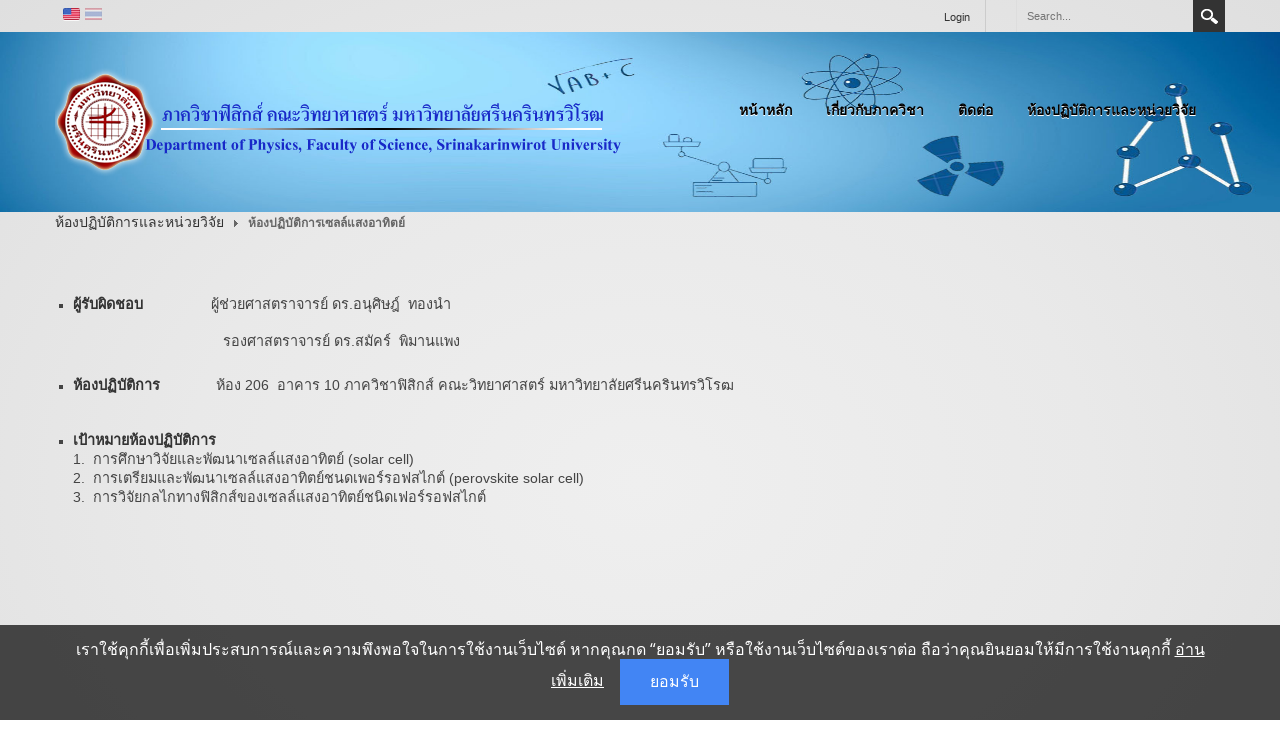

--- FILE ---
content_type: text/html; charset=utf-8
request_url: http://physics.science.swu.ac.th/Default.aspx?tabid=16780&language=en-US
body_size: 8045
content:
<!DOCTYPE html>
<html  lang="en-US">
<head id="Head"><meta content="text/html; charset=UTF-8" http-equiv="Content-Type" />
<meta name="REVISIT-AFTER" content="1 DAYS" />
<meta name="RATING" content="GENERAL" />
<meta name="RESOURCE-TYPE" content="DOCUMENT" />
<meta content="text/javascript" http-equiv="Content-Script-Type" />
<meta content="text/css" http-equiv="Content-Style-Type" />
<script src="/Portals/35/js/cookie.js"></script>
<title>
	ห้องปฏิบัติการเซลล์แสงอาทิตย์
</title><meta id="MetaDescription" name="DESCRIPTION" content="ภาควิชาฟิสิกส์ คณะวิทยาศาสตร์ มหาวิทยาลัยศรีนครินทรวิโรฒ" /><meta id="MetaKeywords" name="KEYWORDS" content="ภาควิชาฟิสิกส์, คณะวิทยาศาสตร์, มหาวิทยาลัยศรีนครินทรวิโรฒ, Department of Physics" /><meta id="MetaRobots" name="ROBOTS" content="INDEX, FOLLOW" /><link href="/Resources/Shared/stylesheets/dnndefault/7.0.0/default.css?cdv=3768" type="text/css" rel="stylesheet"/><link href="/DesktopModules/HTML/module.css?cdv=3768" type="text/css" rel="stylesheet"/><link href="/Resources/Search/SearchSkinObjectPreview.css?cdv=3768" type="text/css" rel="stylesheet"/><link href="/Portals/_default/Skins/Gravity/skin.css?cdv=3768" type="text/css" rel="stylesheet"/><link href="/Portals/_default/Containers/Gravity/container.css?cdv=3768" type="text/css" rel="stylesheet"/><link href="/Portals/35/portal.css?cdv=3768" type="text/css" rel="stylesheet"/><link href="/Portals/_default/Skins/Gravity/bootstrap/css/bootstrap.min.css?cdv=3768" type="text/css" rel="stylesheet"/><script src="/Resources/libraries/jQuery/03_02_01/jquery.js?cdv=3768" type="text/javascript"></script><script src="/Resources/libraries/jQuery-Migrate/03_00_00/jquery-migrate.js?cdv=3768" type="text/javascript"></script><script src="/Resources/libraries/jQuery-UI/01_12_01/jquery-ui.js?cdv=3768" type="text/javascript"></script><link rel='SHORTCUT ICON' href='/Portals/35/Images/web/atom.ico?ver=2015-02-18-194438-907' type='image/x-icon' /><link href="http://cms.swu.ac.th/physics/Default.aspx?tabid=16780&amp;language=en-US" rel="canonical" /><meta name="viewport" content="width=device-width,initial-scale=1" /></head>
<body id="Body">
    
    <form method="post" action="/Default.aspx?tabid=16780&amp;language=en-US" id="Form" enctype="multipart/form-data">
<div class="aspNetHidden">
<input type="hidden" name="__EVENTTARGET" id="__EVENTTARGET" value="" />
<input type="hidden" name="__EVENTARGUMENT" id="__EVENTARGUMENT" value="" />
<input type="hidden" name="__VIEWSTATE" id="__VIEWSTATE" value="GscEgS26idr57iN47wDBzWvekatyvIXIhJGrISwreKt1topsoxo121+TCyEsxRMmiV09dI/AhC5EblHkCtcuCKeDRj65iTEiN2wax3L0dy2mc3qnhhNo/bOdkRBBPJvZyp8Be3c27LpE08xCEBSg+8M4aro9dFquvCJ/O0/D8IhPZe2F2Ooi0XjyEbcZFLNPkt1ihflja5Vzsj7/1nqGr1YMqNKT3k3RL/TBgypll3OFjEjtAPFMwwo2quyvaRtKtVn7AwQ8mfNsapGzfdxH5U2TszmevoagW/BmmnrjU7GGM8w/1wQxaFNzqv9sAYuKSaWlI6iQEQUpdoCmD2W8YZaFnW+Iii73n3mPvxPUTVjenDtGesCZ0PA3PEMVdpWxnntEy1ZR5j9N492BeS6PKOKb9yKZIgu9RHy7SSUsk66TfoHsvvz3mEvchNxwJYX+IoD2k7/LgYyTg8JzGm+WYP1ufMqAs9pNJDSezQjavvlZuNMh1oxM4lJ+v0zfkozYe6YI+/odgeKB6ri0gSP6kxIOXnbBMYeWf3HwLFEqc4+46bkUwHyUW9XsDdrKkeQnsWb0nw==" />
</div>

<script type="text/javascript">
//<![CDATA[
var theForm = document.forms['Form'];
if (!theForm) {
    theForm = document.Form;
}
function __doPostBack(eventTarget, eventArgument) {
    if (!theForm.onsubmit || (theForm.onsubmit() != false)) {
        theForm.__EVENTTARGET.value = eventTarget;
        theForm.__EVENTARGUMENT.value = eventArgument;
        theForm.submit();
    }
}
//]]>
</script>


<script src="/WebResource.axd?d=pynGkmcFUV193itL_zItVNLtuvA_ETF3Vu3cmn82kOGh-NnPZ94Rd6PgOzE1&amp;t=638901788248157332" type="text/javascript"></script>


<script src="/ScriptResource.axd?d=NJmAwtEo3IoPxSgMNJ4zqq0oIgik4EGRS0LEOIMuw6vWo9-yUf9w--XECOLYaRTD2_Qc3P0RHNN26ua2KePNryS8Rx73UJGnc512MR1TQQWoitQVDHKWM3VNpnJa7VoQ97bAUQ2&amp;t=5c0e0825" type="text/javascript"></script>
<script src="/ScriptResource.axd?d=dwY9oWetJoIFuXwgKdF5KoQnLmCgO99vSQ02I3RzLZ1DvES0uXEK-DGKVQ8TTJdAoP-fYdDSN58E60rcWHIBe7mbrNCqVnNr8KcZYdl5w3xDSVfGvPTAymnn7ygUS3bP5ZVG19ca8AIfuI2s0&amp;t=5c0e0825" type="text/javascript"></script>
<div class="aspNetHidden">

	<input type="hidden" name="__VIEWSTATEGENERATOR" id="__VIEWSTATEGENERATOR" value="CA0B0334" />
	<input type="hidden" name="__VIEWSTATEENCRYPTED" id="__VIEWSTATEENCRYPTED" value="" />
	<input type="hidden" name="__EVENTVALIDATION" id="__EVENTVALIDATION" value="bBdHZ++HrR7eSEKBPnVVjILApkkTThYPctXycAhEXrcKozkKjCQYJ+Gs9ut+HTbsE9aMLrZX0UlVHb51AXMHKvReJnr0Aq0vNc8z+mKNLjimI7O8pZwj0rP2lNavuOztb4Pri970B3cQqOFhwuczRphGeh4=" />
</div><script src="/js/dnn.js?cdv=3768" type="text/javascript"></script><script src="/js/dnn.modalpopup.js?cdv=3768" type="text/javascript"></script><script src="/Portals/_default/Skins/Gravity/js/scripts.js?cdv=3768" type="text/javascript"></script><script src="/js/dnncore.js?cdv=3768" type="text/javascript"></script><script src="/Resources/Search/SearchSkinObjectPreview.js?cdv=3768" type="text/javascript"></script><script src="/js/dnn.servicesframework.js?cdv=3768" type="text/javascript"></script><script src="/Portals/_default/Skins/Gravity/bootstrap/js/bootstrap.min.js?cdv=3768" type="text/javascript"></script><script src="/Portals/_default/Skins/Gravity/js/doubletaptogo.min.js?cdv=3768" type="text/javascript"></script>
<script type="text/javascript">
//<![CDATA[
Sys.WebForms.PageRequestManager._initialize('ScriptManager', 'Form', [], [], [], 90, '');
//]]>
</script>

        
        
        




<div id="siteWrapper">
    <div id="userControls" class="container">
        <div class="row-fluid">
            <div class="span2 language pull-left">
                <div class="language-object" >

<span class="Language selected" title="English (United States)" ><img src="/images/Flags/en-US.gif" alt="en-US" /></span><span class="Language" title="ไทย (ไทย)"><a href="/Default.aspx?tabid=16780&language=th-TH" ><img src="/images/Flags/th-TH.gif" alt="th-TH" /></a></span>
</div>
            </div>
            <div id="search" class="span3 pull-right">
                <span id="dnn_dnnSearch_ClassicSearch">
    
    
    <span class="searchInputContainer" data-moreresults="See More Results" data-noresult="No Results Found">
        <input name="dnn$dnnSearch$txtSearch" type="text" maxlength="255" size="20" id="dnn_dnnSearch_txtSearch" class="NormalTextBox" aria-label="Search" autocomplete="off" placeholder="Search..." />
        <a class="dnnSearchBoxClearText" title="Clear search text"></a>
    </span>
    <a id="dnn_dnnSearch_cmdSearch" class="SearchButton" href="javascript:__doPostBack(&#39;dnn$dnnSearch$cmdSearch&#39;,&#39;&#39;)">Search</a>
</span>


<script type="text/javascript">
    $(function() {
        if (typeof dnn != "undefined" && typeof dnn.searchSkinObject != "undefined") {
            var searchSkinObject = new dnn.searchSkinObject({
                delayTriggerAutoSearch : 400,
                minCharRequiredTriggerAutoSearch : 2,
                searchType: 'S',
                enableWildSearch: true,
                cultureCode: 'en-US',
                portalId: -1
                }
            );
            searchSkinObject.init();
            
            
            // attach classic search
            var siteBtn = $('#dnn_dnnSearch_SiteRadioButton');
            var webBtn = $('#dnn_dnnSearch_WebRadioButton');
            var clickHandler = function() {
                if (siteBtn.is(':checked')) searchSkinObject.settings.searchType = 'S';
                else searchSkinObject.settings.searchType = 'W';
            };
            siteBtn.on('change', clickHandler);
            webBtn.on('change', clickHandler);
            
            
        }
    });
</script>

            </div>
            <div id="login" class="span5 pull-right">
                
<div id="dnn_dnnLogin_loginGroup" class="loginGroup">
    <a id="dnn_dnnLogin_enhancedLoginLink" title="Login" class="LoginLink" rel="nofollow" onclick="return dnnModal.show(&#39;/Default.aspx?tabid=16780&amp;ctl=Login&amp;returnurl=/Default.aspx?tabid=16780&amp;language=en-US&amp;language=en-US&amp;popUp=true&#39;,/*showReturn*/true,300,650,true,&#39;&#39;)" href="/Default.aspx?tabid=16780&amp;ctl=Login&amp;returnurl=%2fDefault.aspx%3ftabid%3d16780%26language%3den-US&amp;language=en-US">Login</a>
</div>
                
 
            </div>
        </div>
    </div>
    <div id="siteHeadouter">
        <div id="siteHeadinner" class="container">
        	<div class="navbar">
            	<div class="navbar-inner">
                    <span class="brand visible-desktop">
                        <a id="dnn_dnnLOGO_hypLogo" title="ภาควิชาฟิสิกส์ คณะวิทยาศาสตร์" href="/Default.aspx?tabid=6043&amp;language=en-US"><img id="dnn_dnnLOGO_imgLogo" src="/Portals/35/Images/web/logo5.png?ver=2015-02-18-192658-517" alt="ภาควิชาฟิสิกส์ คณะวิทยาศาสตร์" /></a>
                    </span>
                    <span class="brand hidden-desktop">
                        <a id="dnn_dnnLOGOmobi_hypLogo" title="ภาควิชาฟิสิกส์ คณะวิทยาศาสตร์" href="/Default.aspx?tabid=6043&amp;language=en-US"><img id="dnn_dnnLOGOmobi_imgLogo" src="/Portals/35/Images/web/logo5.png?ver=2015-02-18-192658-517" alt="ภาควิชาฟิสิกส์ คณะวิทยาศาสตร์" /></a>
                    </span>
                    <a class="btn btn-navbar" data-toggle="collapse" data-target=".nav-collapse">Menu</a>
                    <div id="navdttg" class="nav-collapse collapse pull-right">
                        <!-- DDRmenu v07.04.01 - bootstrapNav template --><ul class="nav nav-pills">

	<li class="">
	
		<a href="/Default.aspx?tabid=6043&amp;language=en-US" >หน้าหลัก</a>
	
	</li>

	<li class="dropdown ">
	
		<a href="#" >เกี่ยวกับภาควิชา<b class="caret hidden-desktop pull-right icon-chevron-down icon-white"></b></a>
	
	    <ul class="dropdown-menu">
	    
	<li class="">
	
		<a href="/Default.aspx?tabid=16749&amp;language=en-US" >ปรัชญา ปณิธาน วิสัยทัศน์ พันธกิจ</a>
	
	</li>

	<li class="">
	
		<a href="/Default.aspx?tabid=6287&amp;language=en-US" >หลักสูตร</a>
	
	</li>

	<li class="">
	
		<a href="/Default.aspx?tabid=6286&amp;language=en-US" >บุคลากร</a>
	
	</li>

	<li class="">
	
		<a href="/Default.aspx?tabid=17070&amp;language=en-US" >ภาพกิจกรรม/โครงการ</a>
	
	</li>

	    </ul>
	
	</li>

	<li class="">
	
		<a href="/Default.aspx?tabid=6413&amp;language=en-US" >ติดต่อ</a>
	
	</li>

	<li class="dropdown ">
	
		<a href="#" >ห้องปฏิบัติการและหน่วยวิจัย<b class="caret hidden-desktop pull-right icon-chevron-down icon-white"></b></a>
	
	    <ul class="dropdown-menu">
	    
	<li class="">
	
		<a href="/Default.aspx?tabid=6290&amp;language=en-US" >ห้องปฏิบัติการฟิสิกส์ขั้นสูง</a>
	
	</li>

	<li class="">
	
		<a href="/Default.aspx?tabid=16781&amp;language=en-US" >ห้องปฏิบัติการฟิสิกส์สถานะของแข็ง</a>
	
	</li>

	<li class="active">
	
		<a href="/Default.aspx?tabid=16780&amp;language=en-US" >ห้องปฏิบัติการเซลล์แสงอาทิตย์</a>
	
	</li>

	<li class="">
	
		<a href="/Default.aspx?tabid=16783&amp;language=en-US" >ห้องปฏิบัติการ Hybrid Renewable Energy</a>
	
	</li>

	<li class="">
	
		<a href="/Default.aspx?tabid=16778&amp;language=en-US" >ห้องปฏิบัติการเคลือบฟิล์มบาง</a>
	
	</li>

	<li class="">
	
		<a href="/Default.aspx?tabid=16779&amp;language=en-US" >ห้องปฏิบัติการเซรามิกส์ประยุกต์และฟิล์มบาง</a>
	
	</li>

	<li class="">
	
		<a href="/Default.aspx?tabid=16786&amp;language=en-US" >ห้องปฏิบัติการ X-Ray Diffraction</a>
	
	</li>

	<li class="">
	
		<a href="/Default.aspx?tabid=16782&amp;language=en-US" >ห้องปฏิบัติการ Nano Physics Research Laboratory</a>
	
	</li>

	<li class="">
	
		<a href="/Default.aspx?tabid=16784&amp;language=en-US" >หน่วยวิจัยฟิสิกส์ประสานมิตร</a>
	
	</li>

	<li class="">
	
		<a href="/Default.aspx?tabid=16785&amp;language=en-US" >หน่วยวิจัยฟิสิกส์ทฤษฎีพลังงานสูงและฟิสิกส์ดาราศาสตร์ (THEPA)</a>
	
	</li>

	    </ul>
	
	</li>

</ul>


<script type="text/javascript">
(function($){
	$(document).ready(function(){
		$(".nav-pills > li a").on("mouseover", function(event){
            var $this = $(this).parent().find(">ul");
            if($this.length == 0) return;
            dnn.addIframeMask($this[0]);
		});
		$(".dropdown").attr("aria-haspopup", "true");
		$(".dropdownactive").attr("aria-haspopup", "true");
		$(".dropdown-menu").attr("aria-haspopup", "false");
	});
})(jQuery);
</script>

                    </div>
                </div>
			</div>
        </div>
    </div>
    <div id="contentWrapper">
        <div class="container">
            <div class="row-fluid">
    	        <div id="Breadcrumb" class="span12"><span id="dnn_dnnBreadcrumb_lblBreadCrumb" itemprop="breadcrumb" itemscope="" itemtype="https://schema.org/breadcrumb"><span itemscope itemtype="http://schema.org/BreadcrumbList"><span itemprop="itemListElement" itemscope itemtype="http://schema.org/ListItem"><span class="breadcrumbLink" itemprop="name">ห้องปฏิบัติการและหน่วยวิจัย</span><meta itemprop="position" content="1" /></span><img src="/Portals/_default/Skins/Gravity/images/breadcrumb.png"><span itemprop="itemListElement" itemscope itemtype="http://schema.org/ListItem"><a href="/Default.aspx?tabid=16780&language=en-US" class="breadcrumbLink" itemprop="item"><span itemprop="name">ห้องปฏิบัติการเซลล์แสงอาทิตย์</span></a><meta itemprop="position" content="2" /></span></span></span></div>
            </div>
            <div class="row-fluid">
		        <div id="dnn_ContentPane" class="contentPane"><div class="DnnModule DnnModule-DNN_HTML DnnModule-37561"><a name="37561"></a>
<div class="DNNContainer_Title_h2 SpacingBottom">
    <h2><span id="dnn_ctr37561_dnnTITLE_titleLabel" class="TitleH2"> </span>


</h2>
    <div id="dnn_ctr37561_ContentPane"><!-- Start_Module_37561 --><div id="dnn_ctr37561_ModuleContent" class="DNNModuleContent ModDNNHTMLC">
	<div id="dnn_ctr37561_HtmlModule_lblContent" class="Normal">
	<ul>
 <li><span style="font-size:larger;"><strong>ผู้รับผิดชอบ</strong>&nbsp; &nbsp; &nbsp; &nbsp; &nbsp; &nbsp; &nbsp; &nbsp; &nbsp;ผู้ช่วยศาสตราจารย์ ดร.อนุศิษฎ์&nbsp; ทองนำ</span></li>
</ul>

<p><span style="font-size:larger;">&nbsp; &nbsp; &nbsp; &nbsp; &nbsp; &nbsp; &nbsp; &nbsp; &nbsp; &nbsp; &nbsp; &nbsp; &nbsp; &nbsp; &nbsp; &nbsp; &nbsp; &nbsp; &nbsp; &nbsp; &nbsp; รองศาสตราจารย์ ดร.สมัคร์&nbsp; พิมานแพง</span></p>

<ul>
 <li><span style="font-size:larger;"><strong>ห้องปฏิบัติการ&nbsp; </strong>&nbsp; &nbsp; &nbsp; &nbsp; &nbsp; &nbsp; ห้อง 206&nbsp; อาคาร 10 ภาควิชาฟิสิกส์ คณะวิทยาศาสตร์ มหาวิทยาลัยศรีนครินทรวิโรฒ</span><br />
 <br />
 &nbsp;</li>
 <li><span style="font-size:larger;"><strong>เป้าหมายห้องปฏิบัติการ</strong><br />
 1.&nbsp; การศึกษาวิจัยและพัฒนาเซลล์แสงอาทิตย์&nbsp;(solar&nbsp;cell)<br />
 2.&nbsp; การเตรียมและพัฒนาเซลล์แสงอาทิตย์ชนดเพอร์รอฟสไกต์ (perovskite solar cell)<br />
 3.&nbsp; การวิจัยกลไกทางฟิสิกส์ของเซลล์แสงอาทิตย์ชนิดเฟอร์รอฟสไกต์</span></li>
</ul>

<p><br />
<br />
&nbsp;</p>

<p><br />
&nbsp;</p>

</div>

</div><!-- End_Module_37561 --></div>
	<div class="clear"></div>
</div>
</div></div>
            </div>
            <div class="row-fluid">
                <div class="span8">
                    <div class="row-fluid">
			            <div id="dnn_leftPane" class="leftPane span12 DNNEmptyPane"></div>
                    </div>
                    <div class="row-fluid">
				        <div id="dnn_leftPaneLowerLeft" class="span6 leftPaneLowerLeft DNNEmptyPane"></div>
				        <div id="dnn_leftPaneLowerRight" class="span6 leftPaneLowerRight DNNEmptyPane"></div>
                    </div>
                    <div class="row-fluid">
			            <div id="dnn_leftPaneBottom" class="span12 DNNEmptyPane"></div>
                    </div>
                </div>
                <div class="span4">
                    <div id="dnn_rightPane" class="twoColRightPane DNNEmptyPane"></div>
                </div>
            </div>
            <div id="footer">
                <div class="row-fluid">
        	        <div id="dnn_footerLeftOuterPane" class="span2 footerPane DNNEmptyPane"></div>
                    <div id="dnn_footerLeftPane" class="span2 footerPane DNNEmptyPane"></div>
                    <div id="dnn_footerCenterPane" class="span2 footerPane DNNEmptyPane"></div>
                    <div id="dnn_footerRightPane" class="span2 footerPane DNNEmptyPane"></div>
                    <div id="dnn_footerRightOuterPane" class="span2 offset2 footerPaneRight DNNEmptyPane"></div>
                </div>
                <div class="row-fluid">
                    <hr class="span12"/>
                </div>
                <div id="copyright" class="row-fluid">
				    <div class="pull-right">
					    
					    <a id="dnn_dnnTerms_hypTerms" class="SkinObject" rel="nofollow" href="/Default.aspx?tabid=16780&amp;ctl=Terms&amp;language=en-US">Terms Of Use</a> |
					    <a id="dnn_dnnPrivacy_hypPrivacy" class="SkinObject" rel="nofollow" href="/Default.aspx?tabid=16780&amp;ctl=Privacy&amp;language=en-US">Privacy Statement</a>
				    </div>
				    <span id="dnn_dnnCopyright_lblCopyright" class="pull-left">Copyright 2026 by Department of Physics</span>

                </div>
                <div class="row-fluid copyright-container">
					<span class="split"></span>
                    <a href="http://www.dnnsoftware.com/community?utm_source=dnn-install&amp;utm_medium=web-link&amp;utm_content=gravity-skin-link&amp;utm_campaign=dnn-install&amp;utm_term=dnn+.net+cms" id="dnn_dnnLink_aDnnLink" target="_blank">DNN .NET CMS</a>

					<span class="split"></span>
				</div>
            </div>
        </div>
	</div>
</div>

<!--CDF(Css|/Portals/_default/Skins/Gravity/bootstrap/css/bootstrap.min.css?cdv=3768|DnnPageHeaderProvider|100)-->
<script type="text/javascript">
     $(function () {
          $('#navdttg li:has(ul)').doubleTapToGo();
     });
</script>
        <input name="ScrollTop" type="hidden" id="ScrollTop" />
        <input name="__dnnVariable" type="hidden" id="__dnnVariable" autocomplete="off" value="`{`__scdoff`:`1`,`sf_siteRoot`:`/`,`sf_tabId`:`16780`}" />
        <input name="__RequestVerificationToken" type="hidden" value="VFsKQIeEbBFX3Ab6u14YZbU9KDtHcbROxFHciHjw7un7KbBUCYgrT2zTA-TjH4xFQdT_dw2" />
    </form>
    <!--CDF(Javascript|/js/dnncore.js?cdv=3768|DnnBodyProvider|100)--><!--CDF(Javascript|/js/dnn.modalpopup.js?cdv=3768|DnnBodyProvider|50)--><!--CDF(Css|/Resources/Shared/stylesheets/dnndefault/7.0.0/default.css?cdv=3768|DnnPageHeaderProvider|5)--><!--CDF(Css|/Portals/_default/Skins/Gravity/skin.css?cdv=3768|DnnPageHeaderProvider|15)--><!--CDF(Css|/Portals/_default/Containers/Gravity/container.css?cdv=3768|DnnPageHeaderProvider|25)--><!--CDF(Css|/DesktopModules/HTML/module.css?cdv=3768|DnnPageHeaderProvider|10)--><!--CDF(Css|/DesktopModules/HTML/module.css?cdv=3768|DnnPageHeaderProvider|10)--><!--CDF(Css|/Portals/35/portal.css?cdv=3768|DnnPageHeaderProvider|35)--><!--CDF(Css|/Resources/Search/SearchSkinObjectPreview.css?cdv=3768|DnnPageHeaderProvider|10)--><!--CDF(Javascript|/Resources/Search/SearchSkinObjectPreview.js?cdv=3768|DnnBodyProvider|100)--><!--CDF(Javascript|/js/dnn.js?cdv=3768|DnnBodyProvider|12)--><!--CDF(Javascript|/js/dnn.servicesframework.js?cdv=3768|DnnBodyProvider|100)--><!--CDF(Javascript|/Resources/libraries/jQuery/03_02_01/jquery.js?cdv=3768|DnnPageHeaderProvider|5)--><!--CDF(Javascript|/Resources/libraries/jQuery-Migrate/03_00_00/jquery-migrate.js?cdv=3768|DnnPageHeaderProvider|6)--><!--CDF(Javascript|/Resources/libraries/jQuery-UI/01_12_01/jquery-ui.js?cdv=3768|DnnPageHeaderProvider|10)-->
    
</body>
</html>

--- FILE ---
content_type: text/css
request_url: http://physics.science.swu.ac.th/Portals/35/portal.css?cdv=3768
body_size: 3038
content:
/* 
 * Deprecated DNN CSS class names will remain available for some time
 * before being  permanently removed. Removal will occur according to
 * the  following process:
 *
 * 1. Removal will only occur with a major (x.y) release, never
 *    with a maintenance (x.y.z) release.
 * 2. Removal will not occur less than six months after the release
 *    when it was deprecated.
 * 3. Removal will not occur until after deprecation has been noted 
 *    in at least two major releases.
 *
 *                                              |        |Planned |
 *  Name                                        |Release |Removal |
 *---------------------------------------------- -------- -------- 
 * Mod{NAME}C                                     5.6.2    6.2
 *   {NAME} = sanitized version of the DesktopModule Name 
 *   Used on <div> tag surrounding Module Content, inside container
 *---------------------------------------------- -------- -------- 
 */  



/* PAGE BACKGROUND */
/* background color for the header at the top of the page  */
.HeadBg {
}
#siteHeadouter {
background: #8DB3E2;
background-size: 100% 100%;
background-image: url("Images/web/banner.jpg");
-webkit-box-shadow: none;
box-shadow: none;
}
.navbar .nav>li>a
{
   background-color: none;
   color : #000;
}

.navbar .nav>li>a:focus, .navbar .nav>li> a:hover
{  
  background: -moz-linear-gradient(bottom, #0b4669 0%, #1275ae 50%, #1794dc 51%, #1691d8 78%, #98d2f4 100%);
  background: -webkit-linear-gradient(bottom, #0b4669 0%, #1275ae 50%, #1794dc 51%, #1691d8 78%, #98d2f4 100%);
  background: -o-linear-gradient(bottom, #0b4669 0%, #1275ae 50%, #1794dc 51%, #1691d8 78%, #98d2f4 100%);
  background: -ms-linear-gradient(bottom, #0b4669 0%, #1275ae 50%, #1794dc 51%, #1691d8 78%, #98d2f4 100%);
  background: linear-gradient(to top, #0b4669 0%, #1275ae 50%, #1794dc 51%, #1691d8 78%, #98d2f4 100%);
  color :white;
}
.navbar .nav>li.active> a
{  
  background: -moz-linear-gradient(bottom, #0b4669 0%, #1275ae 50%, #1794dc 51%, #1691d8 78%, #98d2f4 100%);
  background: -webkit-linear-gradient(bottom, #0b4669 0%, #1275ae 50%, #1794dc 51%, #1691d8 78%, #98d2f4 100%);
  background: -o-linear-gradient(bottom, #0b4669 0%, #1275ae 50%, #1794dc 51%, #1691d8 78%, #98d2f4 100%);
  background: -ms-linear-gradient(bottom, #0b4669 0%, #1275ae 50%, #1794dc 51%, #1691d8 78%, #98d2f4 100%);
  background: linear-gradient(to top, #0b4669 0%, #1275ae 50%, #1794dc 51%, #1691d8 78%, #98d2f4 100%);
  /*background-color : #B22222;*/
  color :white;
}


/* background color for the content part of the pages back1.jpg*/
Body
{

}


.ControlPanel {
}

/* background/border colors for the selected tab */
.TabBg {
}

.LeftPane  { 
}

.ContentPane  { 
}

.RightPane  { 
}

/* text style for the selected tab */
.SelectedTab {
  
}

/* hyperlink style for the selected tab */
A.SelectedTab:link {
  #cssmenu ul li a {
  display: block;
  padding: 10px 30px;
  text-decoration: none;
  font-size: 12px;
  text-transform: uppercase;
  color: #ffffff;
  border-right: 1px solid rgba(255, 255, 255, 0.15);
  z-index: 3;
}
}

A.SelectedTab:visited  {
}

A.SelectedTab:hover    {
}

A.SelectedTab:active   {
  #cssmenu ul li a:hover,
#cssmenu ul li.active a {
  FILTER: glow(color=White, strength=5); WIDTH: 100%;
  color: #000000;
}
  
  #cssmenu ul li:hover,
#cssmenu ul li.active {
  background: #1275ae;
  /* Old browsers */

  background: -moz-linear-gradient(bottom, #0b4669 0%, #1275ae 50%, #1794dc 51%, #1691d8 78%, #98d2f4 100%);
  background: -webkit-linear-gradient(bottom, #0b4669 0%, #1275ae 50%, #1794dc 51%, #1691d8 78%, #98d2f4 100%);
  background: -o-linear-gradient(bottom, #0b4669 0%, #1275ae 50%, #1794dc 51%, #1691d8 78%, #98d2f4 100%);
  background: -ms-linear-gradient(bottom, #0b4669 0%, #1275ae 50%, #1794dc 51%, #1691d8 78%, #98d2f4 100%);
  background: linear-gradient(to top, #0b4669 0%, #1275ae 50%, #1794dc 51%, #1691d8 78%, #98d2f4 100%);
}
#cssmenu ul li:hover::after,
#cssmenu ul li.active::after {
  background: -webkit-linear-gradient(bottom, rgba(0, 0, 0, 0), rgba(0, 0, 0, 0) 60%, #1275ae 61%, #1275ae 100%);
  background: -o-linear-gradient(bottom, rgba(0, 0, 0, 0), rgba(0, 0, 0, 0) 60%, #1275ae 61%, #1275ae 100%);
  background: -ms-linear-gradient(bottom, rgba(0, 0, 0, 0), rgba(0, 0, 0, 0) 60%, #1275ae 61%, #1275ae 100%);
  background: linear-gradient(to top, rgba(0, 0, 0, 0), rgba(0, 0, 0, 0) 60%, #1275ae 61%, #1275ae 100%);
  background: -moz-linear-gradient(bottom, rgba(0, 0, 0, 0), rgba(0, 0, 0, 0));
}
}

/* text style for the unselected tabs */
.OtherTabs {
}
    
/* hyperlink style for the unselected tabs */
A.OtherTabs:link {
}

A.OtherTabs:visited  {
}

A.OtherTabs:hover    {
}

A.OtherTabs:active   {
}

/* GENERAL */
/* style for module titles */
.Head   {
 
}

/* style of item titles on edit and admin pages */
.SubHead    {
}

/* module title style used instead of Head for compact rendering by QuickLinks and Signin modules */
.SubSubHead {
}

/* text style used for most text rendered by modules */
.Normal
{
}

/* text style used for textboxes in the admin and edit pages, for Nav compatibility */
.NormalTextBox
{
}

.NormalRed
{
}

.NormalBold
{
}

/* text style for buttons and link buttons used in the portal admin pages */
.CommandButton     {
}
    
/* hyperlink style for buttons and link buttons used in the portal admin pages */
A.CommandButton:link {
}

A.CommandButton:visited  {
}

A.CommandButton:hover    {
}
    
A.CommandButton:active   {
}

/* button style for standard HTML buttons */
.StandardButton     {
}

/* GENERIC */
H1  {
}

H2  {
}

H3  {
}

H4  {
}

H5, DT  {
}

H6  {
}

TFOOT, THEAD    {
}

TH  {
}

A:link  {
}

A:visited   {
}

A:hover {
}

A:active    {
}

SMALL   {
}

BIG {
}

BLOCKQUOTE, PRE {
}


UL LI   {
}

UL LI LI    {
}

UL LI LI LI {
}

OL LI   {
}

OL OL LI    {
}

OL OL OL LI {
}
OL UL LI   {
}

HR {
}

/* MODULE-SPECIFIC */
/* text style for reading messages in Discussion */    
.Message    {
}   

/* style of item titles by Announcements and events */
.ItemTitle    {
}

/* Menu-Styles */
/* Module Title Menu */
.ModuleTitle_MenuContainer {
}

.nav{
}

#navdttg{
  text-decoration: underline;
}

#cssmenu,
#cssmenu ul,
#cssmenu ul li,
#cssmenu ul li a {
  margin: 0;
  padding: 0;
  border: 0;
  list-style: none;
  line-height: 1;
  display: block;
  position: relative;
  -webkit-box-sizing: border-box;
  -moz-box-sizing: border-box;
  box-sizing: border-box;
}
#cssmenu {
  width: auto;
  font-family: Helvetica, Arial, sans-serif;
  color: #ffffff;
}
#cssmenu.align-right ul li {
  float: right;
  border-right: 0;
  border-left: 1px solid rgba(0, 0, 0, 0.22);
}
#cssmenu.align-right ul li a {
  border-right: 0;
  border-left: 1px solid rgba(255, 255, 255, 0.15);
}
#cssmenu ul {
  background: #222222;
  /* Old browsers */

  background: -moz-linear-gradient(bottom, #000000 0%, #222222 50%, #3c3c3c 51%, #393939 78%, #888888 100%);
  background: -webkit-linear-gradient(bottom, #000000 0%, #222222 50%, #3c3c3c 51%, #393939 78%, #888888 100%);
  background: -o-linear-gradient(bottom, #000000 0%, #222222 50%, #3c3c3c 51%, #393939 78%, #888888 100%);
  background: -ms-linear-gradient(bottom, #000000 0%, #222222 50%, #3c3c3c 51%, #393939 78%, #888888 100%);
  background: linear-gradient(to top, #000000 0%, #222222 50%, #3c3c3c 51%, #393939 78%, #888888 100%);
}
#cssmenu:after,
#cssmenu ul:after {
  content: ".";
  display: block;
  clear: both;
  visibility: hidden;
  line-height: 0;
  height: 0;
}
#cssmenu ul li {
  float: left;
  display: block;
  border-right: 1px solid rgba(0, 0, 0, 0.22);
  z-index: 1;
}
#cssmenu ul li::after {
  content: "";
  width: 100%;
  height: 8px;
  position: absolute;
  border-top-left-radius: 50% 4px;
  border-top-right-radius: 50% 4px;
  background: -webkit-linear-gradient(bottom, rgba(0, 0, 0, 0), rgba(0, 0, 0, 0) 60%, #222222 61%, #222222 100%);
  background: -o-linear-gradient(bottom, rgba(0, 0, 0, 0), rgba(0, 0, 0, 0) 60%, #222222 61%, #222222 100%);
  background: -ms-linear-gradient(bottom, rgba(0, 0, 0, 0), rgba(0, 0, 0, 0) 60%, #222222 61%, #222222 100%);
  background: linear-gradient(to top, rgba(0, 0, 0, 0), rgba(0, 0, 0, 0) 60%, #222222 61%, #222222 100%);
  background: -moz-linear-gradient(bottom, rgba(0, 0, 0, 0), rgba(0, 0, 0, 0));
  z-index: 2;
  bottom: 10px;
}
#cssmenu ul li a {
  display: block;
  padding: 10px 30px;
  text-decoration: none;
  font-size: 12px;
  text-transform: uppercase;
  color: #ffffff;
  border-right: 1px solid rgba(255, 255, 255, 0.15);
  z-index: 3;
}
#cssmenu ul li a:hover,
#cssmenu ul li.active a {
  FILTER: glow(color=White, strength=5); WIDTH: 100%;
  color: #000000;
}
#cssmenu ul li:hover,
#cssmenu ul li.active {
  background: #1275ae;
  /* Old browsers */

  background: -moz-linear-gradient(bottom, #0b4669 0%, #1275ae 50%, #1794dc 51%, #1691d8 78%, #98d2f4 100%);
  background: -webkit-linear-gradient(bottom, #0b4669 0%, #1275ae 50%, #1794dc 51%, #1691d8 78%, #98d2f4 100%);
  background: -o-linear-gradient(bottom, #0b4669 0%, #1275ae 50%, #1794dc 51%, #1691d8 78%, #98d2f4 100%);
  background: -ms-linear-gradient(bottom, #0b4669 0%, #1275ae 50%, #1794dc 51%, #1691d8 78%, #98d2f4 100%);
  background: linear-gradient(to top, #0b4669 0%, #1275ae 50%, #1794dc 51%, #1691d8 78%, #98d2f4 100%);
}
#cssmenu ul li:hover::after,
#cssmenu ul li.active::after {
  background: -webkit-linear-gradient(bottom, rgba(0, 0, 0, 0), rgba(0, 0, 0, 0) 60%, #1275ae 61%, #1275ae 100%);
  background: -o-linear-gradient(bottom, rgba(0, 0, 0, 0), rgba(0, 0, 0, 0) 60%, #1275ae 61%, #1275ae 100%);
  background: -ms-linear-gradient(bottom, rgba(0, 0, 0, 0), rgba(0, 0, 0, 0) 60%, #1275ae 61%, #1275ae 100%);
  background: linear-gradient(to top, rgba(0, 0, 0, 0), rgba(0, 0, 0, 0) 60%, #1275ae 61%, #1275ae 100%);
  background: -moz-linear-gradient(bottom, rgba(0, 0, 0, 0), rgba(0, 0, 0, 0));
}

.ModuleTitle_MenuBar {
  
}

.ModuleTitle_MenuItem {
  
}

.ModuleTitle_MenuIcon {
 
}

.ModuleTitle_SubMenu {
}

.ModuleTitle_MenuBreak {
}

.ModuleTitle_MenuItemSel {
}

.ModuleTitle_MenuArrow {
}

.ModuleTitle_RootMenuArrow {
}


/* Main Menu */

.MainMenu_MenuContainer {
}

.MainMenu_MenuBar {
  
 }

.MainMenu_MenuItem {
 
}

.MainMenu_MenuIcon {
  
}

.MainMenu_SubMenu {
}

.MainMenu_MenuBreak {
}

.MainMenu_MenuItemSel {
}

.MainMenu_MenuArrow {
}

.MainMenu_RootMenuArrow {
}

/* Login Styles */
.LoginPanel{
}

.LoginTabGroup{
}

.LoginTab {
}

.LoginTabSelected{
}

.LoginTabHover{
}

.LoginContainerGroup{
}

.LoginContainer{
}

#Breadcrumb {
    padding-top: 0px;
    padding-bottom: 12px;
    margin-bottom: 25px;
    border-bottom: none; /*ไม่เอาเส้นใต้ banner*/
}

/* Secondary level */
    .nav > li ul {  /* Styles for all sub levels */
		width: 380px;
	}


















